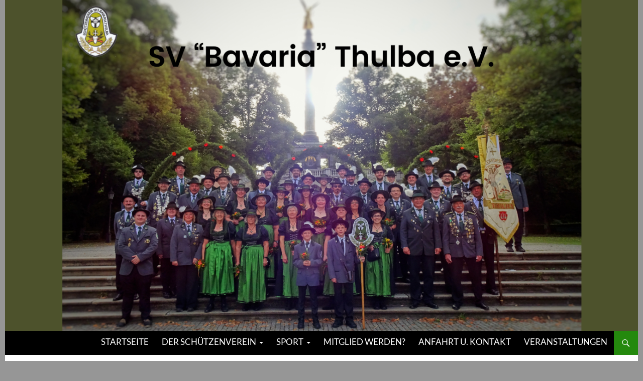

--- FILE ---
content_type: text/html; charset=UTF-8
request_url: https://svbavaria-thulba.de/2021/11/02/glueckwunsch-zum-gaumeisterschaftsgewinn/
body_size: 60502
content:
<!DOCTYPE html>
<html lang="de">
<head>
	<meta charset="UTF-8">
	<meta name="viewport" content="width=device-width, initial-scale=1.0">
	<title>Glückwunsch zum Gaumeisterschaftsgewinn | Schützenverein &quot;Bavaria&quot; Thulba e.V.</title>
	<link rel="profile" href="https://gmpg.org/xfn/11">
	<link rel="pingback" href="https://svbavaria-thulba.de/xmlrpc.php">
	<link rel="dns-prefetch" href="//cdn.hu-manity.co" />
		<!-- Cookie Compliance -->
		<script type="text/javascript">var huOptions = {"appID":"svbavaria-thulbade-ff0fd0a","currentLanguage":"de","blocking":true,"globalCookie":false,"isAdmin":false,"privacyConsent":true,"forms":[],"customProviders":[],"customPatterns":[]};</script>
		<script type="text/javascript" src="https://cdn.hu-manity.co/hu-banner.min.js"></script><meta name='robots' content='max-image-preview:large' />
<link rel="alternate" type="application/rss+xml" title="Schützenverein &quot;Bavaria&quot; Thulba e.V. &raquo; Feed" href="https://svbavaria-thulba.de/feed/" />
<link rel="alternate" type="application/rss+xml" title="Schützenverein &quot;Bavaria&quot; Thulba e.V. &raquo; Kommentar-Feed" href="https://svbavaria-thulba.de/comments/feed/" />
<link rel="alternate" title="oEmbed (JSON)" type="application/json+oembed" href="https://svbavaria-thulba.de/wp-json/oembed/1.0/embed?url=https%3A%2F%2Fsvbavaria-thulba.de%2F2021%2F11%2F02%2Fglueckwunsch-zum-gaumeisterschaftsgewinn%2F" />
<link rel="alternate" title="oEmbed (XML)" type="text/xml+oembed" href="https://svbavaria-thulba.de/wp-json/oembed/1.0/embed?url=https%3A%2F%2Fsvbavaria-thulba.de%2F2021%2F11%2F02%2Fglueckwunsch-zum-gaumeisterschaftsgewinn%2F&#038;format=xml" />
<style id='wp-img-auto-sizes-contain-inline-css'>
img:is([sizes=auto i],[sizes^="auto," i]){contain-intrinsic-size:3000px 1500px}
/*# sourceURL=wp-img-auto-sizes-contain-inline-css */
</style>
<style id='wp-emoji-styles-inline-css'>

	img.wp-smiley, img.emoji {
		display: inline !important;
		border: none !important;
		box-shadow: none !important;
		height: 1em !important;
		width: 1em !important;
		margin: 0 0.07em !important;
		vertical-align: -0.1em !important;
		background: none !important;
		padding: 0 !important;
	}
/*# sourceURL=wp-emoji-styles-inline-css */
</style>
<style id='wp-block-library-inline-css'>
:root{--wp-block-synced-color:#7a00df;--wp-block-synced-color--rgb:122,0,223;--wp-bound-block-color:var(--wp-block-synced-color);--wp-editor-canvas-background:#ddd;--wp-admin-theme-color:#007cba;--wp-admin-theme-color--rgb:0,124,186;--wp-admin-theme-color-darker-10:#006ba1;--wp-admin-theme-color-darker-10--rgb:0,107,160.5;--wp-admin-theme-color-darker-20:#005a87;--wp-admin-theme-color-darker-20--rgb:0,90,135;--wp-admin-border-width-focus:2px}@media (min-resolution:192dpi){:root{--wp-admin-border-width-focus:1.5px}}.wp-element-button{cursor:pointer}:root .has-very-light-gray-background-color{background-color:#eee}:root .has-very-dark-gray-background-color{background-color:#313131}:root .has-very-light-gray-color{color:#eee}:root .has-very-dark-gray-color{color:#313131}:root .has-vivid-green-cyan-to-vivid-cyan-blue-gradient-background{background:linear-gradient(135deg,#00d084,#0693e3)}:root .has-purple-crush-gradient-background{background:linear-gradient(135deg,#34e2e4,#4721fb 50%,#ab1dfe)}:root .has-hazy-dawn-gradient-background{background:linear-gradient(135deg,#faaca8,#dad0ec)}:root .has-subdued-olive-gradient-background{background:linear-gradient(135deg,#fafae1,#67a671)}:root .has-atomic-cream-gradient-background{background:linear-gradient(135deg,#fdd79a,#004a59)}:root .has-nightshade-gradient-background{background:linear-gradient(135deg,#330968,#31cdcf)}:root .has-midnight-gradient-background{background:linear-gradient(135deg,#020381,#2874fc)}:root{--wp--preset--font-size--normal:16px;--wp--preset--font-size--huge:42px}.has-regular-font-size{font-size:1em}.has-larger-font-size{font-size:2.625em}.has-normal-font-size{font-size:var(--wp--preset--font-size--normal)}.has-huge-font-size{font-size:var(--wp--preset--font-size--huge)}.has-text-align-center{text-align:center}.has-text-align-left{text-align:left}.has-text-align-right{text-align:right}.has-fit-text{white-space:nowrap!important}#end-resizable-editor-section{display:none}.aligncenter{clear:both}.items-justified-left{justify-content:flex-start}.items-justified-center{justify-content:center}.items-justified-right{justify-content:flex-end}.items-justified-space-between{justify-content:space-between}.screen-reader-text{border:0;clip-path:inset(50%);height:1px;margin:-1px;overflow:hidden;padding:0;position:absolute;width:1px;word-wrap:normal!important}.screen-reader-text:focus{background-color:#ddd;clip-path:none;color:#444;display:block;font-size:1em;height:auto;left:5px;line-height:normal;padding:15px 23px 14px;text-decoration:none;top:5px;width:auto;z-index:100000}html :where(.has-border-color){border-style:solid}html :where([style*=border-top-color]){border-top-style:solid}html :where([style*=border-right-color]){border-right-style:solid}html :where([style*=border-bottom-color]){border-bottom-style:solid}html :where([style*=border-left-color]){border-left-style:solid}html :where([style*=border-width]){border-style:solid}html :where([style*=border-top-width]){border-top-style:solid}html :where([style*=border-right-width]){border-right-style:solid}html :where([style*=border-bottom-width]){border-bottom-style:solid}html :where([style*=border-left-width]){border-left-style:solid}html :where(img[class*=wp-image-]){height:auto;max-width:100%}:where(figure){margin:0 0 1em}html :where(.is-position-sticky){--wp-admin--admin-bar--position-offset:var(--wp-admin--admin-bar--height,0px)}@media screen and (max-width:600px){html :where(.is-position-sticky){--wp-admin--admin-bar--position-offset:0px}}

/*# sourceURL=wp-block-library-inline-css */
</style><style id='global-styles-inline-css'>
:root{--wp--preset--aspect-ratio--square: 1;--wp--preset--aspect-ratio--4-3: 4/3;--wp--preset--aspect-ratio--3-4: 3/4;--wp--preset--aspect-ratio--3-2: 3/2;--wp--preset--aspect-ratio--2-3: 2/3;--wp--preset--aspect-ratio--16-9: 16/9;--wp--preset--aspect-ratio--9-16: 9/16;--wp--preset--color--black: #000;--wp--preset--color--cyan-bluish-gray: #abb8c3;--wp--preset--color--white: #fff;--wp--preset--color--pale-pink: #f78da7;--wp--preset--color--vivid-red: #cf2e2e;--wp--preset--color--luminous-vivid-orange: #ff6900;--wp--preset--color--luminous-vivid-amber: #fcb900;--wp--preset--color--light-green-cyan: #7bdcb5;--wp--preset--color--vivid-green-cyan: #00d084;--wp--preset--color--pale-cyan-blue: #8ed1fc;--wp--preset--color--vivid-cyan-blue: #0693e3;--wp--preset--color--vivid-purple: #9b51e0;--wp--preset--color--green: #24890d;--wp--preset--color--dark-gray: #2b2b2b;--wp--preset--color--medium-gray: #767676;--wp--preset--color--light-gray: #f5f5f5;--wp--preset--gradient--vivid-cyan-blue-to-vivid-purple: linear-gradient(135deg,rgb(6,147,227) 0%,rgb(155,81,224) 100%);--wp--preset--gradient--light-green-cyan-to-vivid-green-cyan: linear-gradient(135deg,rgb(122,220,180) 0%,rgb(0,208,130) 100%);--wp--preset--gradient--luminous-vivid-amber-to-luminous-vivid-orange: linear-gradient(135deg,rgb(252,185,0) 0%,rgb(255,105,0) 100%);--wp--preset--gradient--luminous-vivid-orange-to-vivid-red: linear-gradient(135deg,rgb(255,105,0) 0%,rgb(207,46,46) 100%);--wp--preset--gradient--very-light-gray-to-cyan-bluish-gray: linear-gradient(135deg,rgb(238,238,238) 0%,rgb(169,184,195) 100%);--wp--preset--gradient--cool-to-warm-spectrum: linear-gradient(135deg,rgb(74,234,220) 0%,rgb(151,120,209) 20%,rgb(207,42,186) 40%,rgb(238,44,130) 60%,rgb(251,105,98) 80%,rgb(254,248,76) 100%);--wp--preset--gradient--blush-light-purple: linear-gradient(135deg,rgb(255,206,236) 0%,rgb(152,150,240) 100%);--wp--preset--gradient--blush-bordeaux: linear-gradient(135deg,rgb(254,205,165) 0%,rgb(254,45,45) 50%,rgb(107,0,62) 100%);--wp--preset--gradient--luminous-dusk: linear-gradient(135deg,rgb(255,203,112) 0%,rgb(199,81,192) 50%,rgb(65,88,208) 100%);--wp--preset--gradient--pale-ocean: linear-gradient(135deg,rgb(255,245,203) 0%,rgb(182,227,212) 50%,rgb(51,167,181) 100%);--wp--preset--gradient--electric-grass: linear-gradient(135deg,rgb(202,248,128) 0%,rgb(113,206,126) 100%);--wp--preset--gradient--midnight: linear-gradient(135deg,rgb(2,3,129) 0%,rgb(40,116,252) 100%);--wp--preset--font-size--small: 13px;--wp--preset--font-size--medium: 20px;--wp--preset--font-size--large: 36px;--wp--preset--font-size--x-large: 42px;--wp--preset--spacing--20: 0.44rem;--wp--preset--spacing--30: 0.67rem;--wp--preset--spacing--40: 1rem;--wp--preset--spacing--50: 1.5rem;--wp--preset--spacing--60: 2.25rem;--wp--preset--spacing--70: 3.38rem;--wp--preset--spacing--80: 5.06rem;--wp--preset--shadow--natural: 6px 6px 9px rgba(0, 0, 0, 0.2);--wp--preset--shadow--deep: 12px 12px 50px rgba(0, 0, 0, 0.4);--wp--preset--shadow--sharp: 6px 6px 0px rgba(0, 0, 0, 0.2);--wp--preset--shadow--outlined: 6px 6px 0px -3px rgb(255, 255, 255), 6px 6px rgb(0, 0, 0);--wp--preset--shadow--crisp: 6px 6px 0px rgb(0, 0, 0);}:where(.is-layout-flex){gap: 0.5em;}:where(.is-layout-grid){gap: 0.5em;}body .is-layout-flex{display: flex;}.is-layout-flex{flex-wrap: wrap;align-items: center;}.is-layout-flex > :is(*, div){margin: 0;}body .is-layout-grid{display: grid;}.is-layout-grid > :is(*, div){margin: 0;}:where(.wp-block-columns.is-layout-flex){gap: 2em;}:where(.wp-block-columns.is-layout-grid){gap: 2em;}:where(.wp-block-post-template.is-layout-flex){gap: 1.25em;}:where(.wp-block-post-template.is-layout-grid){gap: 1.25em;}.has-black-color{color: var(--wp--preset--color--black) !important;}.has-cyan-bluish-gray-color{color: var(--wp--preset--color--cyan-bluish-gray) !important;}.has-white-color{color: var(--wp--preset--color--white) !important;}.has-pale-pink-color{color: var(--wp--preset--color--pale-pink) !important;}.has-vivid-red-color{color: var(--wp--preset--color--vivid-red) !important;}.has-luminous-vivid-orange-color{color: var(--wp--preset--color--luminous-vivid-orange) !important;}.has-luminous-vivid-amber-color{color: var(--wp--preset--color--luminous-vivid-amber) !important;}.has-light-green-cyan-color{color: var(--wp--preset--color--light-green-cyan) !important;}.has-vivid-green-cyan-color{color: var(--wp--preset--color--vivid-green-cyan) !important;}.has-pale-cyan-blue-color{color: var(--wp--preset--color--pale-cyan-blue) !important;}.has-vivid-cyan-blue-color{color: var(--wp--preset--color--vivid-cyan-blue) !important;}.has-vivid-purple-color{color: var(--wp--preset--color--vivid-purple) !important;}.has-black-background-color{background-color: var(--wp--preset--color--black) !important;}.has-cyan-bluish-gray-background-color{background-color: var(--wp--preset--color--cyan-bluish-gray) !important;}.has-white-background-color{background-color: var(--wp--preset--color--white) !important;}.has-pale-pink-background-color{background-color: var(--wp--preset--color--pale-pink) !important;}.has-vivid-red-background-color{background-color: var(--wp--preset--color--vivid-red) !important;}.has-luminous-vivid-orange-background-color{background-color: var(--wp--preset--color--luminous-vivid-orange) !important;}.has-luminous-vivid-amber-background-color{background-color: var(--wp--preset--color--luminous-vivid-amber) !important;}.has-light-green-cyan-background-color{background-color: var(--wp--preset--color--light-green-cyan) !important;}.has-vivid-green-cyan-background-color{background-color: var(--wp--preset--color--vivid-green-cyan) !important;}.has-pale-cyan-blue-background-color{background-color: var(--wp--preset--color--pale-cyan-blue) !important;}.has-vivid-cyan-blue-background-color{background-color: var(--wp--preset--color--vivid-cyan-blue) !important;}.has-vivid-purple-background-color{background-color: var(--wp--preset--color--vivid-purple) !important;}.has-black-border-color{border-color: var(--wp--preset--color--black) !important;}.has-cyan-bluish-gray-border-color{border-color: var(--wp--preset--color--cyan-bluish-gray) !important;}.has-white-border-color{border-color: var(--wp--preset--color--white) !important;}.has-pale-pink-border-color{border-color: var(--wp--preset--color--pale-pink) !important;}.has-vivid-red-border-color{border-color: var(--wp--preset--color--vivid-red) !important;}.has-luminous-vivid-orange-border-color{border-color: var(--wp--preset--color--luminous-vivid-orange) !important;}.has-luminous-vivid-amber-border-color{border-color: var(--wp--preset--color--luminous-vivid-amber) !important;}.has-light-green-cyan-border-color{border-color: var(--wp--preset--color--light-green-cyan) !important;}.has-vivid-green-cyan-border-color{border-color: var(--wp--preset--color--vivid-green-cyan) !important;}.has-pale-cyan-blue-border-color{border-color: var(--wp--preset--color--pale-cyan-blue) !important;}.has-vivid-cyan-blue-border-color{border-color: var(--wp--preset--color--vivid-cyan-blue) !important;}.has-vivid-purple-border-color{border-color: var(--wp--preset--color--vivid-purple) !important;}.has-vivid-cyan-blue-to-vivid-purple-gradient-background{background: var(--wp--preset--gradient--vivid-cyan-blue-to-vivid-purple) !important;}.has-light-green-cyan-to-vivid-green-cyan-gradient-background{background: var(--wp--preset--gradient--light-green-cyan-to-vivid-green-cyan) !important;}.has-luminous-vivid-amber-to-luminous-vivid-orange-gradient-background{background: var(--wp--preset--gradient--luminous-vivid-amber-to-luminous-vivid-orange) !important;}.has-luminous-vivid-orange-to-vivid-red-gradient-background{background: var(--wp--preset--gradient--luminous-vivid-orange-to-vivid-red) !important;}.has-very-light-gray-to-cyan-bluish-gray-gradient-background{background: var(--wp--preset--gradient--very-light-gray-to-cyan-bluish-gray) !important;}.has-cool-to-warm-spectrum-gradient-background{background: var(--wp--preset--gradient--cool-to-warm-spectrum) !important;}.has-blush-light-purple-gradient-background{background: var(--wp--preset--gradient--blush-light-purple) !important;}.has-blush-bordeaux-gradient-background{background: var(--wp--preset--gradient--blush-bordeaux) !important;}.has-luminous-dusk-gradient-background{background: var(--wp--preset--gradient--luminous-dusk) !important;}.has-pale-ocean-gradient-background{background: var(--wp--preset--gradient--pale-ocean) !important;}.has-electric-grass-gradient-background{background: var(--wp--preset--gradient--electric-grass) !important;}.has-midnight-gradient-background{background: var(--wp--preset--gradient--midnight) !important;}.has-small-font-size{font-size: var(--wp--preset--font-size--small) !important;}.has-medium-font-size{font-size: var(--wp--preset--font-size--medium) !important;}.has-large-font-size{font-size: var(--wp--preset--font-size--large) !important;}.has-x-large-font-size{font-size: var(--wp--preset--font-size--x-large) !important;}
/*# sourceURL=global-styles-inline-css */
</style>

<style id='classic-theme-styles-inline-css'>
/*! This file is auto-generated */
.wp-block-button__link{color:#fff;background-color:#32373c;border-radius:9999px;box-shadow:none;text-decoration:none;padding:calc(.667em + 2px) calc(1.333em + 2px);font-size:1.125em}.wp-block-file__button{background:#32373c;color:#fff;text-decoration:none}
/*# sourceURL=/wp-includes/css/classic-themes.min.css */
</style>
<link rel='stylesheet' id='events-manager-css' href='https://svbavaria-thulba.de/wp-content/plugins/events-manager/includes/css/events-manager.min.css?ver=7.2.3.1' media='all' />
<style id='events-manager-inline-css'>
body .em { --font-family : inherit; --font-weight : inherit; --font-size : 1em; --line-height : inherit; }
/*# sourceURL=events-manager-inline-css */
</style>
<link rel='stylesheet' id='parent-style-css' href='https://svbavaria-thulba.de/wp-content/themes/twentyfourteen/style.css?ver=6.9' media='all' />
<link rel='stylesheet' id='twentyfourteen-lato-css' href='https://svbavaria-thulba.de/wp-content/themes/twentyfourteen/fonts/font-lato.css?ver=20230328' media='all' />
<link rel='stylesheet' id='genericons-css' href='https://svbavaria-thulba.de/wp-content/themes/twentyfourteen/genericons/genericons.css?ver=20251101' media='all' />
<link rel='stylesheet' id='twentyfourteen-style-css' href='https://svbavaria-thulba.de/wp-content/themes/fourteenpress/style.css?ver=20251202' media='all' />
<link rel='stylesheet' id='twentyfourteen-block-style-css' href='https://svbavaria-thulba.de/wp-content/themes/twentyfourteen/css/blocks.css?ver=20250715' media='all' />
<link rel='stylesheet' id='fancybox-css' href='https://svbavaria-thulba.de/wp-content/plugins/easy-fancybox/fancybox/1.5.4/jquery.fancybox.min.css?ver=6.9' media='screen' />
<script src="https://svbavaria-thulba.de/wp-includes/js/jquery/jquery.min.js?ver=3.7.1" id="jquery-core-js"></script>
<script src="https://svbavaria-thulba.de/wp-includes/js/jquery/jquery-migrate.min.js?ver=3.4.1" id="jquery-migrate-js"></script>
<script src="https://svbavaria-thulba.de/wp-includes/js/jquery/ui/core.min.js?ver=1.13.3" id="jquery-ui-core-js"></script>
<script src="https://svbavaria-thulba.de/wp-includes/js/jquery/ui/mouse.min.js?ver=1.13.3" id="jquery-ui-mouse-js"></script>
<script src="https://svbavaria-thulba.de/wp-includes/js/jquery/ui/sortable.min.js?ver=1.13.3" id="jquery-ui-sortable-js"></script>
<script src="https://svbavaria-thulba.de/wp-includes/js/jquery/ui/datepicker.min.js?ver=1.13.3" id="jquery-ui-datepicker-js"></script>
<script id="jquery-ui-datepicker-js-after">
jQuery(function(jQuery){jQuery.datepicker.setDefaults({"closeText":"Schlie\u00dfen","currentText":"Heute","monthNames":["Januar","Februar","M\u00e4rz","April","Mai","Juni","Juli","August","September","Oktober","November","Dezember"],"monthNamesShort":["Jan.","Feb.","M\u00e4rz","Apr.","Mai","Juni","Juli","Aug.","Sep.","Okt.","Nov.","Dez."],"nextText":"Weiter","prevText":"Zur\u00fcck","dayNames":["Sonntag","Montag","Dienstag","Mittwoch","Donnerstag","Freitag","Samstag"],"dayNamesShort":["So.","Mo.","Di.","Mi.","Do.","Fr.","Sa."],"dayNamesMin":["S","M","D","M","D","F","S"],"dateFormat":"d. MM yy","firstDay":1,"isRTL":false});});
//# sourceURL=jquery-ui-datepicker-js-after
</script>
<script src="https://svbavaria-thulba.de/wp-includes/js/jquery/ui/resizable.min.js?ver=1.13.3" id="jquery-ui-resizable-js"></script>
<script src="https://svbavaria-thulba.de/wp-includes/js/jquery/ui/draggable.min.js?ver=1.13.3" id="jquery-ui-draggable-js"></script>
<script src="https://svbavaria-thulba.de/wp-includes/js/jquery/ui/controlgroup.min.js?ver=1.13.3" id="jquery-ui-controlgroup-js"></script>
<script src="https://svbavaria-thulba.de/wp-includes/js/jquery/ui/checkboxradio.min.js?ver=1.13.3" id="jquery-ui-checkboxradio-js"></script>
<script src="https://svbavaria-thulba.de/wp-includes/js/jquery/ui/button.min.js?ver=1.13.3" id="jquery-ui-button-js"></script>
<script src="https://svbavaria-thulba.de/wp-includes/js/jquery/ui/dialog.min.js?ver=1.13.3" id="jquery-ui-dialog-js"></script>
<script id="events-manager-js-extra">
var EM = {"ajaxurl":"https://svbavaria-thulba.de/wp-admin/admin-ajax.php","locationajaxurl":"https://svbavaria-thulba.de/wp-admin/admin-ajax.php?action=locations_search","firstDay":"1","locale":"de","dateFormat":"yy-mm-dd","ui_css":"https://svbavaria-thulba.de/wp-content/plugins/events-manager/includes/css/jquery-ui/build.min.css","show24hours":"1","is_ssl":"1","autocomplete_limit":"10","calendar":{"breakpoints":{"small":560,"medium":908,"large":false},"month_format":"M Y"},"phone":"","datepicker":{"format":"d.m.Y","locale":"de"},"search":{"breakpoints":{"small":650,"medium":850,"full":false}},"url":"https://svbavaria-thulba.de/wp-content/plugins/events-manager","assets":{"input.em-uploader":{"js":{"em-uploader":{"url":"https://svbavaria-thulba.de/wp-content/plugins/events-manager/includes/js/em-uploader.js?v=7.2.3.1","event":"em_uploader_ready"}}},".em-event-editor":{"js":{"event-editor":{"url":"https://svbavaria-thulba.de/wp-content/plugins/events-manager/includes/js/events-manager-event-editor.js?v=7.2.3.1","event":"em_event_editor_ready"}},"css":{"event-editor":"https://svbavaria-thulba.de/wp-content/plugins/events-manager/includes/css/events-manager-event-editor.min.css?v=7.2.3.1"}},".em-recurrence-sets, .em-timezone":{"js":{"luxon":{"url":"luxon/luxon.js?v=7.2.3.1","event":"em_luxon_ready"}}},".em-booking-form, #em-booking-form, .em-booking-recurring, .em-event-booking-form":{"js":{"em-bookings":{"url":"https://svbavaria-thulba.de/wp-content/plugins/events-manager/includes/js/bookingsform.js?v=7.2.3.1","event":"em_booking_form_js_loaded"}}},"#em-opt-archetypes":{"js":{"archetypes":"https://svbavaria-thulba.de/wp-content/plugins/events-manager/includes/js/admin-archetype-editor.js?v=7.2.3.1","archetypes_ms":"https://svbavaria-thulba.de/wp-content/plugins/events-manager/includes/js/admin-archetypes.js?v=7.2.3.1","qs":"qs/qs.js?v=7.2.3.1"}}},"cached":"","bookingInProgress":"Bitte warte, w\u00e4hrend die Buchung abgeschickt wird.","tickets_save":"Ticket speichern","bookingajaxurl":"https://svbavaria-thulba.de/wp-admin/admin-ajax.php","bookings_export_save":"Buchungen exportieren","bookings_settings_save":"Einstellungen speichern","booking_delete":"Bist du dir sicher, dass du es l\u00f6schen m\u00f6chtest?","booking_offset":"30","bookings":{"submit_button":{"text":{"default":"Buchung abschicken","free":"Buchung abschicken","payment":"Buchung abschicken","processing":"Verarbeitung ..."}},"update_listener":""},"bb_full":"Ausverkauft","bb_book":"Jetzt buchen","bb_booking":"Buche ...","bb_booked":"Buchung Abgesendet","bb_error":"Buchung Fehler. Nochmal versuchen?","bb_cancel":"Abbrechen","bb_canceling":"Stornieren ...","bb_cancelled":"Abgesagt","bb_cancel_error":"Stornierung Fehler. Nochmal versuchen?","txt_search":"Suche","txt_searching":"Suche...","txt_loading":"Wird geladen\u00a0\u2026"};
//# sourceURL=events-manager-js-extra
</script>
<script src="https://svbavaria-thulba.de/wp-content/plugins/events-manager/includes/js/events-manager.js?ver=7.2.3.1" id="events-manager-js"></script>
<script src="https://svbavaria-thulba.de/wp-content/plugins/events-manager/includes/external/flatpickr/l10n/de.js?ver=7.2.3.1" id="em-flatpickr-localization-js"></script>
<script src="https://svbavaria-thulba.de/wp-content/themes/twentyfourteen/js/functions.js?ver=20250729" id="twentyfourteen-script-js" defer data-wp-strategy="defer"></script>
<link rel="https://api.w.org/" href="https://svbavaria-thulba.de/wp-json/" /><link rel="alternate" title="JSON" type="application/json" href="https://svbavaria-thulba.de/wp-json/wp/v2/posts/1017" /><link rel="EditURI" type="application/rsd+xml" title="RSD" href="https://svbavaria-thulba.de/xmlrpc.php?rsd" />
<meta name="generator" content="WordPress 6.9" />
<link rel="canonical" href="https://svbavaria-thulba.de/2021/11/02/glueckwunsch-zum-gaumeisterschaftsgewinn/" />
<link rel='shortlink' href='https://svbavaria-thulba.de/?p=1017' />
	<link rel="preconnect" href="https://fonts.googleapis.com">
	<link rel="preconnect" href="https://fonts.gstatic.com">
			<style type="text/css" id="twentyfourteen-header-css">
				.site-title,
		.site-description {
			clip-path: inset(50%);
			position: absolute;
		}
				</style>
		<style id="custom-background-css">
body.custom-background { background-color: #969696; }
</style>
	<link rel="icon" href="https://svbavaria-thulba.de/wp-content/uploads/2019/06/cropped-Vereinswappen_Transparent-32x32.png" sizes="32x32" />
<link rel="icon" href="https://svbavaria-thulba.de/wp-content/uploads/2019/06/cropped-Vereinswappen_Transparent-192x192.png" sizes="192x192" />
<link rel="apple-touch-icon" href="https://svbavaria-thulba.de/wp-content/uploads/2019/06/cropped-Vereinswappen_Transparent-180x180.png" />
<meta name="msapplication-TileImage" content="https://svbavaria-thulba.de/wp-content/uploads/2019/06/cropped-Vereinswappen_Transparent-270x270.png" />
	<style id="egf-frontend-styles" type="text/css">
		a {font-size: 17px;line-height: 1;} p {} h1 {} h2 {} h3 {} h4 {} h5 {} h6 {} 	</style>
	</head>

<body class="wp-singular post-template-default single single-post postid-1017 single-format-standard custom-background wp-embed-responsive wp-theme-twentyfourteen wp-child-theme-fourteenpress cookies-not-set header-image footer-widgets singular">
<a class="screen-reader-text skip-link" href="#content">
	Zum Inhalt springen</a>
<div id="page" class="hfeed site">
			<div id="site-header">
		<a href="https://svbavaria-thulba.de/" rel="home" >
			<img src="https://svbavaria-thulba.de/wp-content/uploads/2023/09/cropped-White-and-Black-Simple-Lined-White-UI-Blank-Prototypes-Website.png" width="1260" height="660" alt="Schützenverein &quot;Bavaria&quot; Thulba e.V." srcset="https://svbavaria-thulba.de/wp-content/uploads/2023/09/cropped-White-and-Black-Simple-Lined-White-UI-Blank-Prototypes-Website.png 1260w, https://svbavaria-thulba.de/wp-content/uploads/2023/09/cropped-White-and-Black-Simple-Lined-White-UI-Blank-Prototypes-Website-300x157.png 300w, https://svbavaria-thulba.de/wp-content/uploads/2023/09/cropped-White-and-Black-Simple-Lined-White-UI-Blank-Prototypes-Website-1024x536.png 1024w, https://svbavaria-thulba.de/wp-content/uploads/2023/09/cropped-White-and-Black-Simple-Lined-White-UI-Blank-Prototypes-Website-768x402.png 768w" sizes="(max-width: 1260px) 100vw, 1260px" decoding="async" fetchpriority="high" />		</a>
	</div>
	
	<header id="masthead" class="site-header">
		<div class="header-main">
							<h1 class="site-title"><a href="https://svbavaria-thulba.de/" rel="home" >Schützenverein &quot;Bavaria&quot; Thulba e.V.</a></h1>
			
			<div class="search-toggle">
				<a href="#search-container" class="screen-reader-text" aria-expanded="false" aria-controls="search-container">
					Suchen				</a>
			</div>

			<nav id="primary-navigation" class="site-navigation primary-navigation">
				<button class="menu-toggle">Primäres Menü</button>
				<div class="menu-hauptnavigation-container"><ul id="primary-menu" class="nav-menu"><li id="menu-item-78" class="menu-item menu-item-type-custom menu-item-object-custom menu-item-home menu-item-78"><a href="http://svbavaria-thulba.de">Startseite</a></li>
<li id="menu-item-79" class="menu-item menu-item-type-post_type menu-item-object-page menu-item-has-children menu-item-79"><a href="https://svbavaria-thulba.de/wer-sind-wir/">Der Schützenverein</a>
<ul class="sub-menu">
	<li id="menu-item-394" class="menu-item menu-item-type-custom menu-item-object-custom menu-item-394"><a href="https://svbavaria-thulba.de/?page_id=54">Wir, über uns</a></li>
	<li id="menu-item-114" class="menu-item menu-item-type-post_type menu-item-object-page menu-item-114"><a href="https://svbavaria-thulba.de/wer-sind-wir/vorstanschaft/">Vorstandschaft</a></li>
	<li id="menu-item-85" class="menu-item menu-item-type-post_type menu-item-object-page menu-item-85"><a href="https://svbavaria-thulba.de/wer-sind-wir/erfolge/">Erfolge der letzten Jahre</a></li>
	<li id="menu-item-960" class="menu-item menu-item-type-post_type menu-item-object-page menu-item-960"><a href="https://svbavaria-thulba.de/wer-sind-wir/geschichte/">Geschichte</a></li>
</ul>
</li>
<li id="menu-item-339" class="menu-item menu-item-type-post_type menu-item-object-page menu-item-has-children menu-item-339"><a href="https://svbavaria-thulba.de/sport/">Sport</a>
<ul class="sub-menu">
	<li id="menu-item-395" class="menu-item menu-item-type-custom menu-item-object-custom menu-item-395"><a href="https://svbavaria-thulba.de/?page_id=338">Sportarten, Trainings u. Öffnungszeiten</a></li>
	<li id="menu-item-357" class="menu-item menu-item-type-post_type menu-item-object-page menu-item-357"><a href="https://svbavaria-thulba.de/sport/mannschaften/">RWK &#8211; Mannschaften</a></li>
	<li id="menu-item-487" class="menu-item menu-item-type-custom menu-item-object-custom menu-item-487"><a href="https://www.rwk-onlinemelder.de/online/806">RWK &#8211; Onlinemelder</a></li>
	<li id="menu-item-488" class="menu-item menu-item-type-custom menu-item-object-custom menu-item-488"><a href="https://www.schuetzengau-rhoen-saale.de/index.php/sport/onlinemelder">RWK &#8211; Ergebnisse</a></li>
	<li id="menu-item-356" class="menu-item menu-item-type-post_type menu-item-object-page menu-item-356"><a href="https://svbavaria-thulba.de/?page_id=345">Meisterschaften</a></li>
	<li id="menu-item-355" class="menu-item menu-item-type-post_type menu-item-object-page menu-item-has-children menu-item-355"><a href="https://svbavaria-thulba.de/sport/koenigsschiessen/">Königsschießen</a>
	<ul class="sub-menu">
		<li id="menu-item-540" class="menu-item menu-item-type-post_type menu-item-object-page menu-item-540"><a href="https://svbavaria-thulba.de/sport/koenigsschiessen/ergebnis-listen-2024/">Ergebnis-Listen 2024</a></li>
		<li id="menu-item-506" class="menu-item menu-item-type-post_type menu-item-object-page menu-item-506"><a href="https://svbavaria-thulba.de/sport/koenigsschiessen/erwachsenen-koenigshaus/">Erwachsenen Königshaus</a></li>
		<li id="menu-item-507" class="menu-item menu-item-type-post_type menu-item-object-page menu-item-507"><a href="https://svbavaria-thulba.de/sport/koenigsschiessen/jugend-koenigshaus/">Jugend &#8211; Königshaus</a></li>
		<li id="menu-item-508" class="menu-item menu-item-type-post_type menu-item-object-page menu-item-508"><a href="https://svbavaria-thulba.de/sport/koenigsschiessen/bogen-koenigshaus/">Bogen &#8211; Königshaus</a></li>
		<li id="menu-item-509" class="menu-item menu-item-type-post_type menu-item-object-page menu-item-509"><a href="https://svbavaria-thulba.de/sport/koenigsschiessen/jugend-bogen-koenigshaus/">Jugend Bogen Königshaus</a></li>
	</ul>
</li>
</ul>
</li>
<li id="menu-item-112" class="menu-item menu-item-type-post_type menu-item-object-page menu-item-112"><a href="https://svbavaria-thulba.de/mitglied-werden/">Mitglied werden?</a></li>
<li id="menu-item-329" class="menu-item menu-item-type-post_type menu-item-object-page menu-item-329"><a href="https://svbavaria-thulba.de/kontakt/">Anfahrt u. Kontakt</a></li>
<li id="menu-item-691" class="menu-item menu-item-type-post_type menu-item-object-page menu-item-691"><a href="https://svbavaria-thulba.de/veranstaltungen-2/">Veranstaltungen</a></li>
</ul></div>			</nav>
		</div>

		<div id="search-container" class="search-box-wrapper hide">
			<div class="search-box">
				<form role="search" method="get" class="search-form" action="https://svbavaria-thulba.de/">
				<label>
					<span class="screen-reader-text">Suche nach:</span>
					<input type="search" class="search-field" placeholder="Suchen …" value="" name="s" />
				</label>
				<input type="submit" class="search-submit" value="Suchen" />
			</form>			</div>
		</div>
	</header><!-- #masthead -->

	<div id="main" class="site-main">

	<div id="primary" class="content-area">
		<div id="content" class="site-content" role="main">
			
<article id="post-1017" class="post-1017 post type-post status-publish format-standard hentry category-news">
	
	<header class="entry-header">
				<div class="entry-meta">
			<span class="cat-links"><a href="https://svbavaria-thulba.de/category/news/" rel="category tag">+++ News +++</a></span>
		</div>
			<h1 class="entry-title">Glückwunsch zum Gaumeisterschaftsgewinn</h1>
		<div class="entry-meta">
			<span class="entry-date"><a href="https://svbavaria-thulba.de/2021/11/02/glueckwunsch-zum-gaumeisterschaftsgewinn/" rel="bookmark"><time class="entry-date" datetime="2021-11-02T15:11:31+01:00">2. November 2021</time></a></span> <span class="byline"><span class="author vcard"><a class="url fn n" href="https://svbavaria-thulba.de/author/svadmin/" rel="author">SVAdmin</a></span></span>		</div><!-- .entry-meta -->
	</header><!-- .entry-header -->

		<div class="entry-content">
		<p>Wir gratulieren zum Gaumeisterschaftsgewinn:</p>
<p>Lennard Kippes, Mathilde Kötzner, Merlin Hausmeyer, Marlene Kötzner, Leonidas Kolb, Lea Kippes, Alina Huppmann, Lina Bürger, Raluca Nistor, Fabian Kirchner, Erika Happ, Erhard Happ, Christopher Meindl, Walter Glück, Brigitte Hehn und Dietmar Kolb.</p>
<p>Herzlichen Glückwunsch allen.<span id="more-1017"></span></p>
<p>U.a. waren auch Schützinnen und Schützen unserer Bogenjugend mit vor Ort und haben auch Preise geholt, hier ein Bild:</p>
<p><a href="https://svbavaria-thulba.de/wp-content/uploads/2021/11/20211030_134959-scaled.jpg"><img decoding="async" class="alignnone size-full wp-image-1018" src="https://svbavaria-thulba.de/wp-content/uploads/2021/11/20211030_134959-scaled.jpg" alt="" width="1153" height="2560" srcset="https://svbavaria-thulba.de/wp-content/uploads/2021/11/20211030_134959-scaled.jpg 1153w, https://svbavaria-thulba.de/wp-content/uploads/2021/11/20211030_134959-135x300.jpg 135w, https://svbavaria-thulba.de/wp-content/uploads/2021/11/20211030_134959-461x1024.jpg 461w, https://svbavaria-thulba.de/wp-content/uploads/2021/11/20211030_134959-768x1705.jpg 768w, https://svbavaria-thulba.de/wp-content/uploads/2021/11/20211030_134959-692x1536.jpg 692w, https://svbavaria-thulba.de/wp-content/uploads/2021/11/20211030_134959-922x2048.jpg 922w, https://svbavaria-thulba.de/wp-content/uploads/2021/11/20211030_134959-1320x2931.jpg 1320w" sizes="(max-width: 1153px) 100vw, 1153px" /></a></p>
	</div><!-- .entry-content -->
	
	</article><!-- #post-1017 -->
		<nav class="navigation post-navigation">
		<h1 class="screen-reader-text">
			Beitragsnavigation		</h1>
		<div class="nav-links">
			<a href="https://svbavaria-thulba.de/2021/10/12/auch-im-2-wettkampf-unserer-bogenmannschaft-in-der-bezirksklasse-2-erreichten-sie-gleich-den-2-platz/" rel="prev"><span class="meta-nav">Vorheriger Beitrag</span>Auch im 2. Wettkampf, hat unsere Bogenmannschaft in der &#8222;Bezirksklasse 2&#8220; wieder eine hohe Platzierung erreicht. </a><a href="https://svbavaria-thulba.de/2021/11/02/ergebnisslisten-unseres-koengisschiessens-sind-online/" rel="next"><span class="meta-nav">Nächster Beitrag</span>Ergebnisslisten unseres Köngisschießens sind Online</a>			</div><!-- .nav-links -->
		</nav><!-- .navigation -->
				</div><!-- #content -->
	</div><!-- #primary -->

<div id="content-sidebar" class="content-sidebar widget-area" role="complementary">
	<aside id="custom_html-5" class="widget_text widget widget_custom_html"><h1 class="widget-title">&#8211; NEWS &#8211;</h1><div class="textwidget custom-html-widget"><marquee scrollamount ="5" scrolldelay="1" bgcolor =#31B404> <h2> Willkommen beim SV "Bavaria" Thulba</h2></marquee></div></aside><aside id="em_widget-3" class="widget widget_em_widget"><h1 class="widget-title">Die nächsten Termine sind: </h1><div class="em pixelbones em-list-widget em-events-widget"><li>Keine Veranstaltungen</li><li class="all-events-link"><a href="https://svbavaria-thulba.de/veranstaltungen-2/" title="--&gt; Veranstalltungsseiten - Link">--&gt; Veranstalltungsseiten - Link</a></li></div></aside><aside id="archives-8" class="widget widget_archive"><h1 class="widget-title">Beitrags &#8211; Archiv</h1>		<label class="screen-reader-text" for="archives-dropdown-8">Beitrags &#8211; Archiv</label>
		<select id="archives-dropdown-8" name="archive-dropdown">
			
			<option value="">Monat auswählen</option>
				<option value='https://svbavaria-thulba.de/2025/11/'> November 2025 &nbsp;(1)</option>
	<option value='https://svbavaria-thulba.de/2025/09/'> September 2025 &nbsp;(2)</option>
	<option value='https://svbavaria-thulba.de/2025/08/'> August 2025 &nbsp;(1)</option>
	<option value='https://svbavaria-thulba.de/2025/03/'> März 2025 &nbsp;(1)</option>
	<option value='https://svbavaria-thulba.de/2024/06/'> Juni 2024 &nbsp;(2)</option>
	<option value='https://svbavaria-thulba.de/2024/05/'> Mai 2024 &nbsp;(6)</option>
	<option value='https://svbavaria-thulba.de/2024/02/'> Februar 2024 &nbsp;(2)</option>
	<option value='https://svbavaria-thulba.de/2023/10/'> Oktober 2023 &nbsp;(1)</option>
	<option value='https://svbavaria-thulba.de/2023/09/'> September 2023 &nbsp;(3)</option>
	<option value='https://svbavaria-thulba.de/2023/02/'> Februar 2023 &nbsp;(5)</option>
	<option value='https://svbavaria-thulba.de/2023/01/'> Januar 2023 &nbsp;(1)</option>
	<option value='https://svbavaria-thulba.de/2022/08/'> August 2022 &nbsp;(1)</option>
	<option value='https://svbavaria-thulba.de/2022/06/'> Juni 2022 &nbsp;(1)</option>
	<option value='https://svbavaria-thulba.de/2022/04/'> April 2022 &nbsp;(2)</option>
	<option value='https://svbavaria-thulba.de/2022/03/'> März 2022 &nbsp;(1)</option>
	<option value='https://svbavaria-thulba.de/2022/01/'> Januar 2022 &nbsp;(3)</option>
	<option value='https://svbavaria-thulba.de/2021/11/'> November 2021 &nbsp;(4)</option>
	<option value='https://svbavaria-thulba.de/2021/10/'> Oktober 2021 &nbsp;(2)</option>
	<option value='https://svbavaria-thulba.de/2021/09/'> September 2021 &nbsp;(2)</option>
	<option value='https://svbavaria-thulba.de/2021/08/'> August 2021 &nbsp;(4)</option>
	<option value='https://svbavaria-thulba.de/2021/07/'> Juli 2021 &nbsp;(1)</option>
	<option value='https://svbavaria-thulba.de/2021/06/'> Juni 2021 &nbsp;(2)</option>
	<option value='https://svbavaria-thulba.de/2021/04/'> April 2021 &nbsp;(1)</option>
	<option value='https://svbavaria-thulba.de/2021/03/'> März 2021 &nbsp;(1)</option>
	<option value='https://svbavaria-thulba.de/2021/01/'> Januar 2021 &nbsp;(1)</option>
	<option value='https://svbavaria-thulba.de/2020/10/'> Oktober 2020 &nbsp;(1)</option>
	<option value='https://svbavaria-thulba.de/2020/09/'> September 2020 &nbsp;(1)</option>
	<option value='https://svbavaria-thulba.de/2020/07/'> Juli 2020 &nbsp;(1)</option>
	<option value='https://svbavaria-thulba.de/2020/06/'> Juni 2020 &nbsp;(1)</option>
	<option value='https://svbavaria-thulba.de/2020/05/'> Mai 2020 &nbsp;(1)</option>
	<option value='https://svbavaria-thulba.de/2020/03/'> März 2020 &nbsp;(1)</option>
	<option value='https://svbavaria-thulba.de/2020/01/'> Januar 2020 &nbsp;(3)</option>
	<option value='https://svbavaria-thulba.de/2019/12/'> Dezember 2019 &nbsp;(1)</option>
	<option value='https://svbavaria-thulba.de/2019/11/'> November 2019 &nbsp;(1)</option>
	<option value='https://svbavaria-thulba.de/2019/10/'> Oktober 2019 &nbsp;(1)</option>
	<option value='https://svbavaria-thulba.de/2019/08/'> August 2019 &nbsp;(3)</option>
	<option value='https://svbavaria-thulba.de/2019/07/'> Juli 2019 &nbsp;(2)</option>

		</select>

			<script>
( ( dropdownId ) => {
	const dropdown = document.getElementById( dropdownId );
	function onSelectChange() {
		setTimeout( () => {
			if ( 'escape' === dropdown.dataset.lastkey ) {
				return;
			}
			if ( dropdown.value ) {
				document.location.href = dropdown.value;
			}
		}, 250 );
	}
	function onKeyUp( event ) {
		if ( 'Escape' === event.key ) {
			dropdown.dataset.lastkey = 'escape';
		} else {
			delete dropdown.dataset.lastkey;
		}
	}
	function onClick() {
		delete dropdown.dataset.lastkey;
	}
	dropdown.addEventListener( 'keyup', onKeyUp );
	dropdown.addEventListener( 'click', onClick );
	dropdown.addEventListener( 'change', onSelectChange );
})( "archives-dropdown-8" );

//# sourceURL=WP_Widget_Archives%3A%3Awidget
</script>
</aside><aside id="nav_menu-9" class="widget widget_nav_menu"><h1 class="widget-title">Social Media</h1><nav class="menu-social-links-menue-container" aria-label="Social Media"><ul id="menu-social-links-menue" class="menu"><li id="menu-item-5" class="menu-item menu-item-type-custom menu-item-object-custom menu-item-5"><a href="https://de-de.facebook.com/100JahreBavariaThulba/">Facebook</a></li>
<li id="menu-item-6" class="menu-item menu-item-type-custom menu-item-object-custom menu-item-6"><a href="mailto:schuetzenverein.thulba@gmx.de">E-Mail</a></li>
<li id="menu-item-7" class="menu-item menu-item-type-custom menu-item-object-custom menu-item-7"><a href="https://www.instagram.com/sv_bavaria_thulba/">Instagram</a></li>
<li id="menu-item-392" class="menu-item menu-item-type-custom menu-item-object-custom menu-item-392"><a href="https://www.google.de/maps/place/Sch%C3%BCtzenverein+%22Bavaria%22+Thulba+1913e.V./@50.1758632,9.922862,17z/data=!3m1!4b1!4m5!3m4!1s0x47a2e12a4016305f:0xb890a6393bac1296!8m2!3d50.1758598!4d9.9250507">Google-Maps</a></li>
</ul></nav></aside></div><!-- #content-sidebar -->
<div id="secondary">
	
		<nav class="navigation site-navigation secondary-navigation">
		<div class="menu-social-links-menue-container"><ul id="menu-social-links-menue-1" class="menu"><li class="menu-item menu-item-type-custom menu-item-object-custom menu-item-5"><a href="https://de-de.facebook.com/100JahreBavariaThulba/">Facebook</a></li>
<li class="menu-item menu-item-type-custom menu-item-object-custom menu-item-6"><a href="mailto:schuetzenverein.thulba@gmx.de">E-Mail</a></li>
<li class="menu-item menu-item-type-custom menu-item-object-custom menu-item-7"><a href="https://www.instagram.com/sv_bavaria_thulba/">Instagram</a></li>
<li class="menu-item menu-item-type-custom menu-item-object-custom menu-item-392"><a href="https://www.google.de/maps/place/Sch%C3%BCtzenverein+%22Bavaria%22+Thulba+1913e.V./@50.1758632,9.922862,17z/data=!3m1!4b1!4m5!3m4!1s0x47a2e12a4016305f:0xb890a6393bac1296!8m2!3d50.1758598!4d9.9250507">Google-Maps</a></li>
</ul></div>	</nav>
	
		<div id="primary-sidebar" class="primary-sidebar widget-area" role="complementary">
			</div><!-- #primary-sidebar -->
	</div><!-- #secondary -->

		</div><!-- #main -->

		<footer id="colophon" class="site-footer">

			
<div id="supplementary">
	<div id="footer-sidebar" class="footer-sidebar widget-area" role="complementary">
		<aside id="nav_menu-7" class="widget widget_nav_menu"><h1 class="widget-title">Hier findest du uns auch:</h1><nav class="menu-social-links-menue-container" aria-label="Hier findest du uns auch:"><ul id="menu-social-links-menue-2" class="menu"><li class="menu-item menu-item-type-custom menu-item-object-custom menu-item-5"><a href="https://de-de.facebook.com/100JahreBavariaThulba/">Facebook</a></li>
<li class="menu-item menu-item-type-custom menu-item-object-custom menu-item-6"><a href="mailto:schuetzenverein.thulba@gmx.de">E-Mail</a></li>
<li class="menu-item menu-item-type-custom menu-item-object-custom menu-item-7"><a href="https://www.instagram.com/sv_bavaria_thulba/">Instagram</a></li>
<li class="menu-item menu-item-type-custom menu-item-object-custom menu-item-392"><a href="https://www.google.de/maps/place/Sch%C3%BCtzenverein+%22Bavaria%22+Thulba+1913e.V./@50.1758632,9.922862,17z/data=!3m1!4b1!4m5!3m4!1s0x47a2e12a4016305f:0xb890a6393bac1296!8m2!3d50.1758598!4d9.9250507">Google-Maps</a></li>
</ul></nav></aside>
		<aside id="recent-posts-4" class="widget widget_recent_entries">
		<h1 class="widget-title">Neueste Beiträge</h1><nav aria-label="Neueste Beiträge">
		<ul>
											<li>
					<a href="https://svbavaria-thulba.de/2025/11/14/aktuelle-ergebnislisten-koenigsschiessen-2025/">Aktuelle Ergebnislisten &#8211; Königsschießen 2025</a>
											<span class="post-date">14. November 2025</span>
									</li>
											<li>
					<a href="https://svbavaria-thulba.de/2025/09/07/termine-koenigsschiessen-in-thulba/">Termine Königsschießen in Thulba 2025</a>
											<span class="post-date">7. September 2025</span>
									</li>
											<li>
					<a href="https://svbavaria-thulba.de/2025/09/07/termine-des-gaskoenigsschiessens-2025/">Termine des Gaukönigsschießens 2025</a>
											<span class="post-date">7. September 2025</span>
									</li>
					</ul>

		</nav></aside><aside id="archives-6" class="widget widget_archive"><h1 class="widget-title">Archiv</h1>		<label class="screen-reader-text" for="archives-dropdown-6">Archiv</label>
		<select id="archives-dropdown-6" name="archive-dropdown">
			
			<option value="">Monat auswählen</option>
				<option value='https://svbavaria-thulba.de/2025/11/'> November 2025 &nbsp;(1)</option>
	<option value='https://svbavaria-thulba.de/2025/09/'> September 2025 &nbsp;(2)</option>
	<option value='https://svbavaria-thulba.de/2025/08/'> August 2025 &nbsp;(1)</option>
	<option value='https://svbavaria-thulba.de/2025/03/'> März 2025 &nbsp;(1)</option>
	<option value='https://svbavaria-thulba.de/2024/06/'> Juni 2024 &nbsp;(2)</option>
	<option value='https://svbavaria-thulba.de/2024/05/'> Mai 2024 &nbsp;(6)</option>
	<option value='https://svbavaria-thulba.de/2024/02/'> Februar 2024 &nbsp;(2)</option>
	<option value='https://svbavaria-thulba.de/2023/10/'> Oktober 2023 &nbsp;(1)</option>
	<option value='https://svbavaria-thulba.de/2023/09/'> September 2023 &nbsp;(3)</option>
	<option value='https://svbavaria-thulba.de/2023/02/'> Februar 2023 &nbsp;(5)</option>
	<option value='https://svbavaria-thulba.de/2023/01/'> Januar 2023 &nbsp;(1)</option>
	<option value='https://svbavaria-thulba.de/2022/08/'> August 2022 &nbsp;(1)</option>
	<option value='https://svbavaria-thulba.de/2022/06/'> Juni 2022 &nbsp;(1)</option>
	<option value='https://svbavaria-thulba.de/2022/04/'> April 2022 &nbsp;(2)</option>
	<option value='https://svbavaria-thulba.de/2022/03/'> März 2022 &nbsp;(1)</option>
	<option value='https://svbavaria-thulba.de/2022/01/'> Januar 2022 &nbsp;(3)</option>
	<option value='https://svbavaria-thulba.de/2021/11/'> November 2021 &nbsp;(4)</option>
	<option value='https://svbavaria-thulba.de/2021/10/'> Oktober 2021 &nbsp;(2)</option>
	<option value='https://svbavaria-thulba.de/2021/09/'> September 2021 &nbsp;(2)</option>
	<option value='https://svbavaria-thulba.de/2021/08/'> August 2021 &nbsp;(4)</option>
	<option value='https://svbavaria-thulba.de/2021/07/'> Juli 2021 &nbsp;(1)</option>
	<option value='https://svbavaria-thulba.de/2021/06/'> Juni 2021 &nbsp;(2)</option>
	<option value='https://svbavaria-thulba.de/2021/04/'> April 2021 &nbsp;(1)</option>
	<option value='https://svbavaria-thulba.de/2021/03/'> März 2021 &nbsp;(1)</option>
	<option value='https://svbavaria-thulba.de/2021/01/'> Januar 2021 &nbsp;(1)</option>
	<option value='https://svbavaria-thulba.de/2020/10/'> Oktober 2020 &nbsp;(1)</option>
	<option value='https://svbavaria-thulba.de/2020/09/'> September 2020 &nbsp;(1)</option>
	<option value='https://svbavaria-thulba.de/2020/07/'> Juli 2020 &nbsp;(1)</option>
	<option value='https://svbavaria-thulba.de/2020/06/'> Juni 2020 &nbsp;(1)</option>
	<option value='https://svbavaria-thulba.de/2020/05/'> Mai 2020 &nbsp;(1)</option>
	<option value='https://svbavaria-thulba.de/2020/03/'> März 2020 &nbsp;(1)</option>
	<option value='https://svbavaria-thulba.de/2020/01/'> Januar 2020 &nbsp;(3)</option>
	<option value='https://svbavaria-thulba.de/2019/12/'> Dezember 2019 &nbsp;(1)</option>
	<option value='https://svbavaria-thulba.de/2019/11/'> November 2019 &nbsp;(1)</option>
	<option value='https://svbavaria-thulba.de/2019/10/'> Oktober 2019 &nbsp;(1)</option>
	<option value='https://svbavaria-thulba.de/2019/08/'> August 2019 &nbsp;(3)</option>
	<option value='https://svbavaria-thulba.de/2019/07/'> Juli 2019 &nbsp;(2)</option>

		</select>

			<script>
( ( dropdownId ) => {
	const dropdown = document.getElementById( dropdownId );
	function onSelectChange() {
		setTimeout( () => {
			if ( 'escape' === dropdown.dataset.lastkey ) {
				return;
			}
			if ( dropdown.value ) {
				document.location.href = dropdown.value;
			}
		}, 250 );
	}
	function onKeyUp( event ) {
		if ( 'Escape' === event.key ) {
			dropdown.dataset.lastkey = 'escape';
		} else {
			delete dropdown.dataset.lastkey;
		}
	}
	function onClick() {
		delete dropdown.dataset.lastkey;
	}
	dropdown.addEventListener( 'keyup', onKeyUp );
	dropdown.addEventListener( 'click', onClick );
	dropdown.addEventListener( 'change', onSelectChange );
})( "archives-dropdown-6" );

//# sourceURL=WP_Widget_Archives%3A%3Awidget
</script>
</aside><aside id="custom_html-3" class="widget_text widget widget_custom_html"><h1 class="widget-title">Impressum u. Datenschutz</h1><div class="textwidget custom-html-widget"><a href="https://svbavaria-thulba.de/?page_id=52" title="Impressum">Impressum
</a>
<br><br>
<a href="https://svbavaria-thulba.de/?page_id=48" title="Datenschutz">
Datenschutz
</a></div></aside><aside id="search-6" class="widget widget_search"><h1 class="widget-title">Seite durchsuchen</h1><form role="search" method="get" class="search-form" action="https://svbavaria-thulba.de/">
				<label>
					<span class="screen-reader-text">Suche nach:</span>
					<input type="search" class="search-field" placeholder="Suchen …" value="" name="s" />
				</label>
				<input type="submit" class="search-submit" value="Suchen" />
			</form></aside>	</div><!-- #footer-sidebar -->
</div><!-- #supplementary -->

			<div class="site-info">
				Fourteenpress WordPress theme by <a href="https://noorsplugin.com/">noorsplugin</a> |
    				<a class="privacy-policy-link" href="https://svbavaria-thulba.de/datenschutzerklaerung/" rel="privacy-policy">Datenschutzerklärung</a><span role="separator" aria-hidden="true"></span>				<a href="https://de.wordpress.org/" class="imprint">
					Mit Stolz präsentiert von WordPress				</a>
			</div><!-- .site-info -->
		</footer><!-- #colophon -->
	</div><!-- #page -->

	<script type="speculationrules">
{"prefetch":[{"source":"document","where":{"and":[{"href_matches":"/*"},{"not":{"href_matches":["/wp-*.php","/wp-admin/*","/wp-content/uploads/*","/wp-content/*","/wp-content/plugins/*","/wp-content/themes/fourteenpress/*","/wp-content/themes/twentyfourteen/*","/*\\?(.+)"]}},{"not":{"selector_matches":"a[rel~=\"nofollow\"]"}},{"not":{"selector_matches":".no-prefetch, .no-prefetch a"}}]},"eagerness":"conservative"}]}
</script>
		<script type="text/javascript">
			(function() {
				let targetObjectName = 'EM';
				if ( typeof window[targetObjectName] === 'object' && window[targetObjectName] !== null ) {
					Object.assign( window[targetObjectName], []);
				} else {
					console.warn( 'Could not merge extra data: window.' + targetObjectName + ' not found or not an object.' );
				}
			})();
		</script>
		<script id="wpfront-scroll-top-js-extra">
var wpfront_scroll_top_data = {"data":{"css":"#wpfront-scroll-top-container{position:fixed;cursor:pointer;z-index:9999;border:none;outline:none;background-color:rgba(0,0,0,0);box-shadow:none;outline-style:none;text-decoration:none;opacity:0;display:none;align-items:center;justify-content:center;margin:0;padding:0}#wpfront-scroll-top-container.show{display:flex;opacity:1}#wpfront-scroll-top-container .sr-only{position:absolute;width:1px;height:1px;padding:0;margin:-1px;overflow:hidden;clip:rect(0,0,0,0);white-space:nowrap;border:0}#wpfront-scroll-top-container .text-holder{padding:3px 10px;-webkit-border-radius:3px;border-radius:3px;-webkit-box-shadow:4px 4px 5px 0px rgba(50,50,50,.5);-moz-box-shadow:4px 4px 5px 0px rgba(50,50,50,.5);box-shadow:4px 4px 5px 0px rgba(50,50,50,.5)}#wpfront-scroll-top-container{right:20px;bottom:20px;}#wpfront-scroll-top-container img{width:auto;height:auto;}#wpfront-scroll-top-container .text-holder{color:#ffffff;background-color:#000000;width:auto;height:auto;;}#wpfront-scroll-top-container .text-holder:hover{background-color:#000000;}#wpfront-scroll-top-container i{color:#000000;}","html":"\u003Cbutton id=\"wpfront-scroll-top-container\" aria-label=\"\" title=\"\" \u003E\u003Cimg src=\"https://svbavaria-thulba.de/wp-content/plugins/wpfront-scroll-top/includes/assets/icons/1.png\" alt=\"\" title=\"\"\u003E\u003C/button\u003E","data":{"hide_iframe":false,"button_fade_duration":200,"auto_hide":false,"auto_hide_after":2,"scroll_offset":100,"button_opacity":0.8,"button_action":"top","button_action_element_selector":"","button_action_container_selector":"html, body","button_action_element_offset":0,"scroll_duration":400}}};
//# sourceURL=wpfront-scroll-top-js-extra
</script>
<script src="https://svbavaria-thulba.de/wp-content/plugins/wpfront-scroll-top/includes/assets/wpfront-scroll-top.min.js?ver=3.0.1.09211" id="wpfront-scroll-top-js" defer data-wp-strategy="defer"></script>
<script src="https://svbavaria-thulba.de/wp-includes/js/imagesloaded.min.js?ver=5.0.0" id="imagesloaded-js"></script>
<script src="https://svbavaria-thulba.de/wp-includes/js/masonry.min.js?ver=4.2.2" id="masonry-js"></script>
<script src="https://svbavaria-thulba.de/wp-includes/js/jquery/jquery.masonry.min.js?ver=3.1.2b" id="jquery-masonry-js"></script>
<script src="https://svbavaria-thulba.de/wp-content/plugins/easy-fancybox/vendor/purify.min.js?ver=6.9" id="fancybox-purify-js"></script>
<script id="jquery-fancybox-js-extra">
var efb_i18n = {"close":"Close","next":"Next","prev":"Previous","startSlideshow":"Start slideshow","toggleSize":"Toggle size"};
//# sourceURL=jquery-fancybox-js-extra
</script>
<script src="https://svbavaria-thulba.de/wp-content/plugins/easy-fancybox/fancybox/1.5.4/jquery.fancybox.min.js?ver=6.9" id="jquery-fancybox-js"></script>
<script id="jquery-fancybox-js-after">
var fb_timeout, fb_opts={'autoScale':true,'showCloseButton':true,'margin':20,'pixelRatio':'false','centerOnScroll':false,'enableEscapeButton':true,'overlayShow':true,'hideOnOverlayClick':true,'minVpHeight':320,'disableCoreLightbox':'true','enableBlockControls':'true','fancybox_openBlockControls':'true' };
if(typeof easy_fancybox_handler==='undefined'){
var easy_fancybox_handler=function(){
jQuery([".nolightbox","a.wp-block-file__button","a.pin-it-button","a[href*='pinterest.com\/pin\/create']","a[href*='facebook.com\/share']","a[href*='twitter.com\/share']"].join(',')).addClass('nofancybox');
jQuery('a.fancybox-close').on('click',function(e){e.preventDefault();jQuery.fancybox.close()});
/* IMG */
						var unlinkedImageBlocks=jQuery(".wp-block-image > img:not(.nofancybox,figure.nofancybox>img)");
						unlinkedImageBlocks.wrap(function() {
							var href = jQuery( this ).attr( "src" );
							return "<a href='" + href + "'></a>";
						});
var fb_IMG_select=jQuery('a[href*=".jpg" i]:not(.nofancybox,li.nofancybox>a,figure.nofancybox>a),area[href*=".jpg" i]:not(.nofancybox),a[href*=".jpeg" i]:not(.nofancybox,li.nofancybox>a,figure.nofancybox>a),area[href*=".jpeg" i]:not(.nofancybox),a[href*=".png" i]:not(.nofancybox,li.nofancybox>a,figure.nofancybox>a),area[href*=".png" i]:not(.nofancybox),a[href*=".webp" i]:not(.nofancybox,li.nofancybox>a,figure.nofancybox>a),area[href*=".webp" i]:not(.nofancybox)');
fb_IMG_select.addClass('fancybox image');
var fb_IMG_sections=jQuery('.gallery,.wp-block-gallery,.tiled-gallery,.wp-block-jetpack-tiled-gallery,.ngg-galleryoverview,.ngg-imagebrowser,.nextgen_pro_blog_gallery,.nextgen_pro_film,.nextgen_pro_horizontal_filmstrip,.ngg-pro-masonry-wrapper,.ngg-pro-mosaic-container,.nextgen_pro_sidescroll,.nextgen_pro_slideshow,.nextgen_pro_thumbnail_grid,.tiled-gallery');
fb_IMG_sections.each(function(){jQuery(this).find(fb_IMG_select).attr('rel','gallery-'+fb_IMG_sections.index(this));});
jQuery('a.fancybox,area.fancybox,.fancybox>a').each(function(){jQuery(this).fancybox(jQuery.extend(true,{},fb_opts,{'transition':'elastic','transitionIn':'elastic','easingIn':'easeOutBack','transitionOut':'elastic','easingOut':'easeInBack','opacity':false,'hideOnContentClick':false,'titleShow':true,'titlePosition':'over','titleFromAlt':true,'showNavArrows':true,'enableKeyboardNav':true,'cyclic':false,'mouseWheel':'false'}))});
/* Inline */
jQuery('a.fancybox-inline,area.fancybox-inline,.fancybox-inline>a').each(function(){jQuery(this).fancybox(jQuery.extend(true,{},fb_opts,{'type':'inline','autoDimensions':true,'scrolling':'auto','easingIn':'easeOutBack','opacity':false,'hideOnContentClick':false,'titleShow':false}))});
/* PDF */
jQuery('a[href*=".pdf" i],area[href*=".pdf" i]').not('.nofancybox,li.nofancybox>a').addClass('fancybox-pdf');
jQuery('a.fancybox-pdf,area.fancybox-pdf,.fancybox-pdf>a').each(function(){jQuery(this).fancybox(jQuery.extend(true,{},fb_opts,{'type':'iframe','onStart':function(a,i,o){o.type='pdf';},'width':'90%','height':'90%','padding':10,'titleShow':false,'titlePosition':'float','titleFromAlt':true,'autoDimensions':false,'scrolling':'no'}))});
/* YouTube */
jQuery('a[href*="youtu.be/" i],area[href*="youtu.be/" i],a[href*="youtube.com/" i],area[href*="youtube.com/" i]' ).filter(function(){return this.href.match(/\/(?:youtu\.be|watch\?|embed\/)/);}).not('.nofancybox,li.nofancybox>a').addClass('fancybox-youtube');
jQuery('a.fancybox-youtube,area.fancybox-youtube,.fancybox-youtube>a').each(function(){jQuery(this).fancybox(jQuery.extend(true,{},fb_opts,{'type':'iframe','width':882,'height':495,'padding':0,'keepRatio':1,'aspectRatio':1,'titleShow':false,'titlePosition':'float','titleFromAlt':true,'onStart':function(a,i,o){var splitOn=a[i].href.indexOf("?");var urlParms=(splitOn>-1)?a[i].href.substring(splitOn):"";o.allowfullscreen=(urlParms.indexOf("fs=0")>-1)?false:true;o.href=a[i].href.replace(/https?:\/\/(?:www\.)?youtu(?:\.be\/([^\?]+)\??|be\.com\/watch\?(.*(?=v=))v=([^&]+))(.*)/gi,"https://www.youtube.com/embed/$1$3?$2$4&autoplay=1");}}))});
};};
jQuery(easy_fancybox_handler);jQuery(document).on('post-load',easy_fancybox_handler);

//# sourceURL=jquery-fancybox-js-after
</script>
<script src="https://svbavaria-thulba.de/wp-content/plugins/easy-fancybox/vendor/jquery.easing.min.js?ver=1.4.1" id="jquery-easing-js"></script>
<script id="wp-emoji-settings" type="application/json">
{"baseUrl":"https://s.w.org/images/core/emoji/17.0.2/72x72/","ext":".png","svgUrl":"https://s.w.org/images/core/emoji/17.0.2/svg/","svgExt":".svg","source":{"concatemoji":"https://svbavaria-thulba.de/wp-includes/js/wp-emoji-release.min.js?ver=6.9"}}
</script>
<script type="module">
/*! This file is auto-generated */
const a=JSON.parse(document.getElementById("wp-emoji-settings").textContent),o=(window._wpemojiSettings=a,"wpEmojiSettingsSupports"),s=["flag","emoji"];function i(e){try{var t={supportTests:e,timestamp:(new Date).valueOf()};sessionStorage.setItem(o,JSON.stringify(t))}catch(e){}}function c(e,t,n){e.clearRect(0,0,e.canvas.width,e.canvas.height),e.fillText(t,0,0);t=new Uint32Array(e.getImageData(0,0,e.canvas.width,e.canvas.height).data);e.clearRect(0,0,e.canvas.width,e.canvas.height),e.fillText(n,0,0);const a=new Uint32Array(e.getImageData(0,0,e.canvas.width,e.canvas.height).data);return t.every((e,t)=>e===a[t])}function p(e,t){e.clearRect(0,0,e.canvas.width,e.canvas.height),e.fillText(t,0,0);var n=e.getImageData(16,16,1,1);for(let e=0;e<n.data.length;e++)if(0!==n.data[e])return!1;return!0}function u(e,t,n,a){switch(t){case"flag":return n(e,"\ud83c\udff3\ufe0f\u200d\u26a7\ufe0f","\ud83c\udff3\ufe0f\u200b\u26a7\ufe0f")?!1:!n(e,"\ud83c\udde8\ud83c\uddf6","\ud83c\udde8\u200b\ud83c\uddf6")&&!n(e,"\ud83c\udff4\udb40\udc67\udb40\udc62\udb40\udc65\udb40\udc6e\udb40\udc67\udb40\udc7f","\ud83c\udff4\u200b\udb40\udc67\u200b\udb40\udc62\u200b\udb40\udc65\u200b\udb40\udc6e\u200b\udb40\udc67\u200b\udb40\udc7f");case"emoji":return!a(e,"\ud83e\u1fac8")}return!1}function f(e,t,n,a){let r;const o=(r="undefined"!=typeof WorkerGlobalScope&&self instanceof WorkerGlobalScope?new OffscreenCanvas(300,150):document.createElement("canvas")).getContext("2d",{willReadFrequently:!0}),s=(o.textBaseline="top",o.font="600 32px Arial",{});return e.forEach(e=>{s[e]=t(o,e,n,a)}),s}function r(e){var t=document.createElement("script");t.src=e,t.defer=!0,document.head.appendChild(t)}a.supports={everything:!0,everythingExceptFlag:!0},new Promise(t=>{let n=function(){try{var e=JSON.parse(sessionStorage.getItem(o));if("object"==typeof e&&"number"==typeof e.timestamp&&(new Date).valueOf()<e.timestamp+604800&&"object"==typeof e.supportTests)return e.supportTests}catch(e){}return null}();if(!n){if("undefined"!=typeof Worker&&"undefined"!=typeof OffscreenCanvas&&"undefined"!=typeof URL&&URL.createObjectURL&&"undefined"!=typeof Blob)try{var e="postMessage("+f.toString()+"("+[JSON.stringify(s),u.toString(),c.toString(),p.toString()].join(",")+"));",a=new Blob([e],{type:"text/javascript"});const r=new Worker(URL.createObjectURL(a),{name:"wpTestEmojiSupports"});return void(r.onmessage=e=>{i(n=e.data),r.terminate(),t(n)})}catch(e){}i(n=f(s,u,c,p))}t(n)}).then(e=>{for(const n in e)a.supports[n]=e[n],a.supports.everything=a.supports.everything&&a.supports[n],"flag"!==n&&(a.supports.everythingExceptFlag=a.supports.everythingExceptFlag&&a.supports[n]);var t;a.supports.everythingExceptFlag=a.supports.everythingExceptFlag&&!a.supports.flag,a.supports.everything||((t=a.source||{}).concatemoji?r(t.concatemoji):t.wpemoji&&t.twemoji&&(r(t.twemoji),r(t.wpemoji)))});
//# sourceURL=https://svbavaria-thulba.de/wp-includes/js/wp-emoji-loader.min.js
</script>
</body>
</html>
